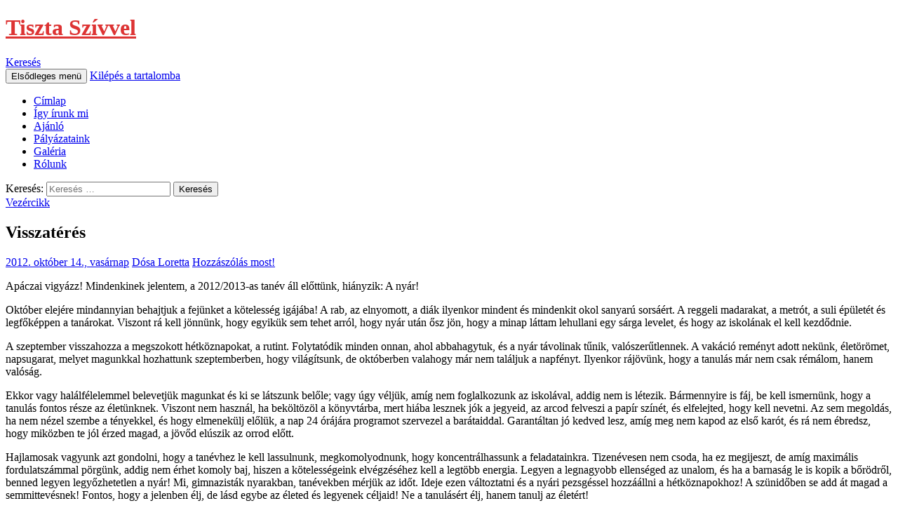

--- FILE ---
content_type: text/html; charset=UTF-8
request_url: https://tisztaszivvel.apaczai.elte.hu/cikk/vezercikk/visszateres/
body_size: 11354
content:
<!DOCTYPE html>
<!--[if IE 7]>
<html class="ie ie7" lang="hu">
<![endif]-->
<!--[if IE 8]>
<html class="ie ie8" lang="hu">
<![endif]-->
<!--[if !(IE 7) & !(IE 8)]><!-->
<html lang="hu">
<!--<![endif]-->
<head>
	<meta charset="UTF-8">
	<meta name="viewport" content="width=device-width">
	<title>Visszatérés - Tiszta Szívvel</title>
	<link rel="profile" href="http://gmpg.org/xfn/11">
	<link rel="pingback" href="https://tisztaszivvel.apaczai.elte.hu/xmlrpc.php">
	<!--[if lt IE 9]>
	<script src="https://tisztaszivvel.apaczai.elte.hu/wp-content/themes/twentyfourteen/js/html5.js"></script>
	<![endif]-->
	
	  
<!-- This site is optimized with the Yoast SEO plugin v4.7.1 - https://yoast.com/wordpress/plugins/seo/ -->
<link rel="canonical" href="https://tisztaszivvel.apaczai.elte.hu/cikk/vezercikk/visszateres/" />
<!-- / Yoast SEO plugin. -->

<link rel='dns-prefetch' href='//s0.wp.com' />
<link rel='dns-prefetch' href='//fonts.googleapis.com' />
<link rel='dns-prefetch' href='//s.w.org' />
<link href='https://fonts.gstatic.com' crossorigin rel='preconnect' />
<link rel="alternate" type="application/rss+xml" title="Tiszta Szívvel &raquo; hírcsatorna" href="https://tisztaszivvel.apaczai.elte.hu/feed/" />
<link rel="alternate" type="application/rss+xml" title="Tiszta Szívvel &raquo; hozzászólás hírcsatorna" href="https://tisztaszivvel.apaczai.elte.hu/comments/feed/" />
<link rel="alternate" type="application/rss+xml" title="Tiszta Szívvel &raquo; Visszatérés hozzászólás hírcsatorna" href="https://tisztaszivvel.apaczai.elte.hu/cikk/vezercikk/visszateres/feed/" />
		<script type="text/javascript">
			window._wpemojiSettings = {"baseUrl":"https:\/\/s.w.org\/images\/core\/emoji\/2.2.1\/72x72\/","ext":".png","svgUrl":"https:\/\/s.w.org\/images\/core\/emoji\/2.2.1\/svg\/","svgExt":".svg","source":{"concatemoji":"https:\/\/tisztaszivvel.apaczai.elte.hu\/wp-includes\/js\/wp-emoji-release.min.js?ver=4.7.5"}};
			!function(a,b,c){function d(a){var b,c,d,e,f=String.fromCharCode;if(!k||!k.fillText)return!1;switch(k.clearRect(0,0,j.width,j.height),k.textBaseline="top",k.font="600 32px Arial",a){case"flag":return k.fillText(f(55356,56826,55356,56819),0,0),!(j.toDataURL().length<3e3)&&(k.clearRect(0,0,j.width,j.height),k.fillText(f(55356,57331,65039,8205,55356,57096),0,0),b=j.toDataURL(),k.clearRect(0,0,j.width,j.height),k.fillText(f(55356,57331,55356,57096),0,0),c=j.toDataURL(),b!==c);case"emoji4":return k.fillText(f(55357,56425,55356,57341,8205,55357,56507),0,0),d=j.toDataURL(),k.clearRect(0,0,j.width,j.height),k.fillText(f(55357,56425,55356,57341,55357,56507),0,0),e=j.toDataURL(),d!==e}return!1}function e(a){var c=b.createElement("script");c.src=a,c.defer=c.type="text/javascript",b.getElementsByTagName("head")[0].appendChild(c)}var f,g,h,i,j=b.createElement("canvas"),k=j.getContext&&j.getContext("2d");for(i=Array("flag","emoji4"),c.supports={everything:!0,everythingExceptFlag:!0},h=0;h<i.length;h++)c.supports[i[h]]=d(i[h]),c.supports.everything=c.supports.everything&&c.supports[i[h]],"flag"!==i[h]&&(c.supports.everythingExceptFlag=c.supports.everythingExceptFlag&&c.supports[i[h]]);c.supports.everythingExceptFlag=c.supports.everythingExceptFlag&&!c.supports.flag,c.DOMReady=!1,c.readyCallback=function(){c.DOMReady=!0},c.supports.everything||(g=function(){c.readyCallback()},b.addEventListener?(b.addEventListener("DOMContentLoaded",g,!1),a.addEventListener("load",g,!1)):(a.attachEvent("onload",g),b.attachEvent("onreadystatechange",function(){"complete"===b.readyState&&c.readyCallback()})),f=c.source||{},f.concatemoji?e(f.concatemoji):f.wpemoji&&f.twemoji&&(e(f.twemoji),e(f.wpemoji)))}(window,document,window._wpemojiSettings);
		</script>
		<style type="text/css">
img.wp-smiley,
img.emoji {
	display: inline !important;
	border: none !important;
	box-shadow: none !important;
	height: 1em !important;
	width: 1em !important;
	margin: 0 .07em !important;
	vertical-align: -0.1em !important;
	background: none !important;
	padding: 0 !important;
}
</style>
<link rel='stylesheet' id='twentyfourteen-jetpack-css'  href='https://tisztaszivvel.apaczai.elte.hu/wp-content/plugins/jetpack/modules/theme-tools/compat/twentyfourteen.css?ver=4.9' type='text/css' media='all' />
<link rel='stylesheet' id='wp-lightbox-2.min.css-css'  href='https://tisztaszivvel.apaczai.elte.hu/wp-content/plugins/wp-lightbox-2/styles/lightbox.min.css?ver=1.3.4' type='text/css' media='all' />
<link rel='stylesheet' id='twentyfourteen-lato-css'  href='https://fonts.googleapis.com/css?family=Lato%3A300%2C400%2C700%2C900%2C300italic%2C400italic%2C700italic&#038;subset=latin%2Clatin-ext' type='text/css' media='all' />
<link rel='stylesheet' id='genericons-css'  href='https://tisztaszivvel.apaczai.elte.hu/wp-content/plugins/jetpack/_inc/genericons/genericons/genericons.css?ver=3.1' type='text/css' media='all' />
<link rel='stylesheet' id='twentyfourteen-style-css'  href='https://tisztaszivvel.apaczai.elte.hu/wp-content/themes/tsz2014/style.css?ver=4.7.5' type='text/css' media='all' />
<!--[if lt IE 9]>
<link rel='stylesheet' id='twentyfourteen-ie-css'  href='https://tisztaszivvel.apaczai.elte.hu/wp-content/themes/twentyfourteen/css/ie.css?ver=20131205' type='text/css' media='all' />
<![endif]-->
<link rel='stylesheet' id='jetpack_css-css'  href='https://tisztaszivvel.apaczai.elte.hu/wp-content/plugins/jetpack/css/jetpack.css?ver=4.9' type='text/css' media='all' />

<!-- This site uses the Google Analytics by MonsterInsights plugin v 6.1.10 - https://www.monsterinsights.com/ -->
<!-- Normally you will find the Google Analytics tracking code here, but the webmaster disabled your user group. -->
<!-- / Google Analytics by MonsterInsights -->

<script type='text/javascript' src='https://tisztaszivvel.apaczai.elte.hu/wp-includes/js/jquery/jquery.js?ver=1.12.4'></script>
<script type='text/javascript' src='https://tisztaszivvel.apaczai.elte.hu/wp-includes/js/jquery/jquery-migrate.min.js?ver=1.4.1'></script>
<link rel='https://api.w.org/' href='https://tisztaszivvel.apaczai.elte.hu/wp-json/' />
<link rel="EditURI" type="application/rsd+xml" title="RSD" href="https://tisztaszivvel.apaczai.elte.hu/xmlrpc.php?rsd" />
<link rel="wlwmanifest" type="application/wlwmanifest+xml" href="https://tisztaszivvel.apaczai.elte.hu/wp-includes/wlwmanifest.xml" /> 
<meta name="generator" content="WordPress 4.7.5" />
<link rel='shortlink' href='https://wp.me/p3SvrA-eb' />
<link rel="alternate" type="application/json+oembed" href="https://tisztaszivvel.apaczai.elte.hu/wp-json/oembed/1.0/embed?url=https%3A%2F%2Ftisztaszivvel.apaczai.elte.hu%2Fcikk%2Fvezercikk%2Fvisszateres%2F" />
<link rel="alternate" type="text/xml+oembed" href="https://tisztaszivvel.apaczai.elte.hu/wp-json/oembed/1.0/embed?url=https%3A%2F%2Ftisztaszivvel.apaczai.elte.hu%2Fcikk%2Fvezercikk%2Fvisszateres%2F&#038;format=xml" />

<link rel='dns-prefetch' href='//v0.wordpress.com'>
<link rel='dns-prefetch' href='//jetpack.wordpress.com'>
<link rel='dns-prefetch' href='//s0.wp.com'>
<link rel='dns-prefetch' href='//s1.wp.com'>
<link rel='dns-prefetch' href='//s2.wp.com'>
<link rel='dns-prefetch' href='//public-api.wordpress.com'>
<link rel='dns-prefetch' href='//0.gravatar.com'>
<link rel='dns-prefetch' href='//1.gravatar.com'>
<link rel='dns-prefetch' href='//2.gravatar.com'>
	<style type="text/css" id="twentyfourteen-header-css">
			.site-title a {
			color: #dd3333;
		}
		</style>
	
<!-- Jetpack Open Graph Tags -->
<meta property="og:type" content="article" />
<meta property="og:title" content="Visszatérés" />
<meta property="og:url" content="https://tisztaszivvel.apaczai.elte.hu/cikk/vezercikk/visszateres/" />
<meta property="og:description" content="Apáczai vigyázz! Mindenkinek jelentem, a 2012/2013-as tanév áll előttünk, hiányzik: A nyár! Október elejére mindannyian behajtjuk a fejünket a kötelesség igájába! A rab, az elnyomott, a diák ilyenk…" />
<meta property="article:published_time" content="2012-10-14T15:51:55+00:00" />
<meta property="article:modified_time" content="2013-12-14T20:00:10+00:00" />
<meta property="og:site_name" content="Tiszta Szívvel" />
<meta property="og:image" content="https://s0.wp.com/i/blank.jpg" />
<meta property="og:locale" content="hu_HU" />
<meta name="twitter:card" content="summary" />
</head>

<body class="post-template-default single single-post postid-879 single-format-standard group-blog masthead-fixed full-width singular">
<div id="page" class="hfeed site">
	
	<header id="masthead" class="site-header" role="banner">
		<div class="header-main">
			<h1 class="site-title"><a href="https://tisztaszivvel.apaczai.elte.hu/" rel="home">Tiszta Szívvel</a></h1>

			<div class="search-toggle">
				<a href="#search-container" class="screen-reader-text" aria-expanded="false" aria-controls="search-container">Keresés</a>
			</div>

			<nav id="primary-navigation" class="site-navigation primary-navigation" role="navigation">
				<button class="menu-toggle">Elsődleges menü</button>
				<a class="screen-reader-text skip-link" href="#content">Kilépés a tartalomba</a>
				<div class="menu-main-menu-container"><ul id="primary-menu" class="nav-menu"><li id="menu-item-1472" class="menu-item menu-item-type-custom menu-item-object-custom menu-item-1472"><a href="http://apaczai.gimilap.hu">Címlap</a></li>
<li id="menu-item-1486" class="menu-item menu-item-type-taxonomy menu-item-object-category menu-item-1486"><a href="https://tisztaszivvel.apaczai.elte.hu/category/igy-irunk-mi/">Így írunk mi</a></li>
<li id="menu-item-1488" class="menu-item menu-item-type-taxonomy menu-item-object-category menu-item-1488"><a href="https://tisztaszivvel.apaczai.elte.hu/category/ajanlok/">Ajánló</a></li>
<li id="menu-item-1471" class="menu-item menu-item-type-post_type menu-item-object-page menu-item-1471"><a href="https://tisztaszivvel.apaczai.elte.hu/palyazataink/">Pályázataink</a></li>
<li id="menu-item-1470" class="menu-item menu-item-type-post_type menu-item-object-page menu-item-1470"><a href="https://tisztaszivvel.apaczai.elte.hu/galeria/">Galéria</a></li>
<li id="menu-item-1469" class="menu-item menu-item-type-post_type menu-item-object-page menu-item-home menu-item-1469"><a href="https://tisztaszivvel.apaczai.elte.hu/rolunk/">Rólunk</a></li>
</ul></div>			</nav>
		</div>

		<div id="search-container" class="search-box-wrapper hide">
			<div class="search-box">
				<form role="search" method="get" class="search-form" action="https://tisztaszivvel.apaczai.elte.hu/">
				<label>
					<span class="screen-reader-text">Keresés:</span>
					<input type="search" class="search-field" placeholder="Keresés &hellip;" value="" name="s" />
				</label>
				<input type="submit" class="search-submit" value="Keresés" />
			</form>			</div>
		</div>
	</header><!-- #masthead -->

	<div id="main" class="site-main">

	<div id="primary" class="content-area">
		<div id="content" class="site-content" role="main">
			
<article id="post-879" class="post-879 post type-post status-publish format-standard hentry category-vezercikk">
	
	<header class="entry-header">
				<div class="entry-meta">
			<span class="cat-links"><a href="https://tisztaszivvel.apaczai.elte.hu/category/cikk/vezercikk/" rel="category tag">Vezércikk</a></span>
		</div>
		<h1 class="entry-title">Visszatérés</h1>
		<div class="entry-meta">
			<span class="entry-date"><a href="https://tisztaszivvel.apaczai.elte.hu/cikk/vezercikk/visszateres/" rel="bookmark"><time class="entry-date" datetime="2012-10-14T17:51:55+00:00">2012. október 14., vasárnap</time></a></span> <span class="byline"><span class="author vcard"><a class="url fn n" href="https://tisztaszivvel.apaczai.elte.hu/author/lotti/" rel="author">Dósa Loretta</a></span></span>			<span class="comments-link"><a href="https://tisztaszivvel.apaczai.elte.hu/cikk/vezercikk/visszateres/#respond">Hozzászólás most!</a></span>
					</div><!-- .entry-meta -->
	</header><!-- .entry-header -->

		<div class="entry-content">
		<p>Apáczai vigyázz! Mindenkinek jelentem, a 2012/2013-as tanév áll előttünk, hiányzik: A nyár!</p>
<p>Október elejére mindannyian behajtjuk a fejünket a kötelesség igájába! A rab, az elnyomott, a diák ilyenkor mindent és mindenkit okol sanyarú sorsáért. A reggeli madarakat, a metrót, a suli épületét és legfőképpen a tanárokat. Viszont rá kell jönnünk, hogy egyikük sem tehet arról, hogy nyár után ősz jön, hogy a minap láttam lehullani egy sárga levelet, és hogy az iskolának el kell kezdődnie. <span id="more-879"></span></p>
<p>A szeptember visszahozza a megszokott hétköznapokat, a rutint. Folytatódik minden onnan, ahol abbahagytuk, és a nyár távolinak tűnik, valószerűtlennek. A vakáció reményt adott nekünk, életörömet, napsugarat, melyet magunkkal hozhattunk szeptemberben, hogy világítsunk, de októberben valahogy már nem találjuk a napfényt. Ilyenkor rájövünk, hogy a tanulás már nem csak rémálom, hanem valóság.</p>
<p>Ekkor vagy halálfélelemmel belevetjük magunkat és ki se látszunk belőle; vagy úgy véljük, amíg nem foglalkozunk az iskolával, addig nem is létezik. Bármennyire is fáj, be kell ismernünk, hogy a tanulás fontos része az életünknek. Viszont nem használ, ha beköltözöl a könyvtárba, mert hiába lesznek jók a jegyeid, az arcod felveszi a papír színét, és elfelejted, hogy kell nevetni. Az sem megoldás, ha nem nézel szembe a tényekkel, és hogy elmenekülj előlük, a nap 24 órájára programot szervezel a barátaiddal. Garantáltan jó kedved lesz, amíg meg nem kapod az első karót, és rá nem ébredsz, hogy miközben te jól érzed magad, a jövőd elúszik az orrod előtt.</p>
<p>Hajlamosak vagyunk azt gondolni, hogy a tanévhez le kell lassulnunk, megkomolyodnunk, hogy koncentrálhassunk a feladatainkra. Tizenévesen nem csoda, ha ez megijeszt, de amíg maximális fordulatszámmal pörgünk, addig nem érhet komoly baj, hiszen a kötelességeink elvégzéséhez kell a legtöbb energia. Legyen a legnagyobb ellenséged az unalom, és ha a barnaság le is kopik a bőrödről, benned legyen legyőzhetetlen a nyár! Mi, gimnazisták nyarakban, tanévekben mérjük az időt. Ideje ezen változtatni és a nyári pezsgéssel hozzáállni a hétköznapokhoz! A szünidőben se add át magad a semmittevésnek! Fontos, hogy a jelenben élj, de lásd egybe az életed és legyenek céljaid! Ne a tanulásért élj, hanem tanulj az életért!</p>
<p>A legnagyobb szabadság, ami a világon létezik, ha megválaszthatod a börtönöd. Mi pontosan ezt tettük azzal, hogy az Apáczaiba járunk. Mostantól rajtunk múlik, hogy élvezzük-e a választott rabságot. Hozzuk ki belőle a maximumot! Ha elfogadjuk, ami megváltoztathatatlan és merünk változtatni azon, amin tudunk, szabadnak érezhetjük magunkat az iskola keserédes börtönében!</p>
<p>A nyarat nem tudjuk visszaadni nektek, de azért tehetünk valamit, hogy a szürke hétköznapok… nos, ne legyenek olyan szürkék! Igyekszünk minél több újdonsággal szolgálni nektek az idén, amiben az ID is támogat minket. Frissen megszavazott elnökeinket a terveikről és közös munkájukról faggattuk. Riporterünk a Punnany Massif egyik frontembere adott exkluzív interjút. Reméljük, hogy beszámolóinkat olvasva az inokai nap perzselését érzitek a bőrötökön, a nyaratok képeit látjátok a sorok mögött. Találtok kedvetekre valót a program-repertoárban, új kedvencekre leltek a kulturális ajánlók kínálataiban. Mosolyra fakaszt a Péklapát rovat, és unalmat űz a keresztrejtvény. Hazafelé pedig az Így írunk mi oldalain elmerülhettek barátaitok írásaiban.</p>
<p>Egy új és folyamatosan megújuló lapot tartasz a kezedben, mely sose készült volna el a szerkesztőség nagyszerű munkája, valamint új mentoráló tanárunk, Kriston Attila nélkül. Kiemelném még zseniális designerünket, Németh Ákost, aki csinossá varázsolja nekünk a lapot, és Perez-Lopez Áron Ricardot, aki a honlapfronton vív ádáz küzdelmet a technika ördögével. Millió köszönet illeti őket és a legmélyebb tisztelet! Nektek pedig jó szórakozást az újsághoz és a tanévhez is!</p>
	</div><!-- .entry-content -->
	
	</article><!-- #post-## -->
	<nav class="navigation post-navigation" role="navigation">
		<h1 class="screen-reader-text">Bejegyzés navigáció</h1>
		<div class="nav-links">
			<a href="https://tisztaszivvel.apaczai.elte.hu/cikk/vezercikk/golya-golyak-kozt/" rel="prev"><span class="meta-nav">Előző bejegyzés</span> Gólya a gólyák közt</a><a href="https://tisztaszivvel.apaczai.elte.hu/cikk/interju/a-magyar-diakok-sokkal-tisztelettudobbak-interju-ryan-smith-tanar-urral/" rel="next"><span class="meta-nav">Következő bejegyzés</span> &#8220;A magyar diákok sokkal tisztelettudóbbak&#8221; &#8211; Interjú Ryan Smith tanár úrral</a>		</div><!-- .nav-links -->
	</nav><!-- .navigation -->
	
<div id="comments" class="comments-area">

	
	
		<div id="respond" class="comment-respond">
							<h3 id="reply-title" class="comment-reply-title">Hozzászólás <small><a rel="nofollow" id="cancel-comment-reply-link" href="/cikk/vezercikk/visszateres/#respond" style="display:none;">Kilépés a válaszból</a></small></h3>
						<form id="commentform" class="comment-form">
				<iframe src="https://jetpack.wordpress.com/jetpack-comment/?blogid=57319594&#038;postid=879&#038;comment_registration=0&#038;require_name_email=1&#038;stc_enabled=1&#038;stb_enabled=1&#038;show_avatars=1&#038;avatar_default=mystery&#038;greeting=Hozz%C3%A1sz%C3%B3l%C3%A1s&#038;greeting_reply=Hozz%C3%A1sz%C3%B3l%C3%A1s+a%28z%29+%25s+bejegyz%C3%A9shez&#038;color_scheme=light&#038;lang=hu_HU&#038;jetpack_version=4.9&#038;sig=dce865e3edab150838390217638a619a334ff555#parent=https%3A%2F%2Ftisztaszivvel.apaczai.elte.hu%2Fcikk%2Fvezercikk%2Fvisszateres%2F" style="width:100%; height: 430px; border:0;" name="jetpack_remote_comment" class="jetpack_remote_comment" id="jetpack_remote_comment"></iframe>
				<!--[if !IE]><!-->
				<script>
					document.addEventListener( 'DOMContentLoaded', function () {
						var commentForms = document.getElementsByClassName( 'jetpack_remote_comment' );
						for ( var i = 0; i < commentForms.length; i++ ) {
							commentForms[i].allowTransparency = false;
							commentForms[i].scrolling = 'no';
						}
					} );
				</script>
				<!--<![endif]-->
			</form>
		</div>

		
		<input type="hidden" name="comment_parent" id="comment_parent" value="" />

		
</div><!-- #comments -->
		</div><!-- #content -->
	</div><!-- #primary -->

<div id="secondary">
		<h2 class="site-description">Az ELTE Apáczai Csere János Gyakorlógimnázium iskolaújságjának hivatalos honlapja</h2>
	
		<nav role="navigation" class="navigation site-navigation secondary-navigation">
		<div class="menu-archivum-container"><ul id="menu-archivum" class="menu"><li id="menu-item-213" class="menu-item menu-item-type-post_type menu-item-object-page menu-item-has-children menu-item-213"><a href="https://tisztaszivvel.apaczai.elte.hu/archivum/1-10-evfolyam/">1-10. évfolyam</a>
<ul class="sub-menu">
	<li id="menu-item-214" class="menu-item menu-item-type-post_type menu-item-object-page menu-item-214"><a href="https://tisztaszivvel.apaczai.elte.hu/archivum/1-10-evfolyam/2-evfolyam/">2. évfolyam</a></li>
	<li id="menu-item-215" class="menu-item menu-item-type-post_type menu-item-object-page menu-item-215"><a href="https://tisztaszivvel.apaczai.elte.hu/archivum/1-10-evfolyam/3-evfolyam/">3. évfolyam</a></li>
	<li id="menu-item-216" class="menu-item menu-item-type-post_type menu-item-object-page menu-item-216"><a href="https://tisztaszivvel.apaczai.elte.hu/archivum/1-10-evfolyam/4-evfolyam/">4. évfolyam</a></li>
	<li id="menu-item-217" class="menu-item menu-item-type-post_type menu-item-object-page menu-item-217"><a href="https://tisztaszivvel.apaczai.elte.hu/archivum/1-10-evfolyam/5-evfolyam/">5. évfolyam</a></li>
	<li id="menu-item-218" class="menu-item menu-item-type-post_type menu-item-object-page menu-item-218"><a href="https://tisztaszivvel.apaczai.elte.hu/archivum/1-10-evfolyam/6-evfolyam/">6. évfolyam</a></li>
	<li id="menu-item-219" class="menu-item menu-item-type-post_type menu-item-object-page menu-item-219"><a href="https://tisztaszivvel.apaczai.elte.hu/archivum/1-10-evfolyam/7-evfolyam/">7. évfolyam</a></li>
	<li id="menu-item-220" class="menu-item menu-item-type-post_type menu-item-object-page menu-item-220"><a href="https://tisztaszivvel.apaczai.elte.hu/archivum/1-10-evfolyam/8-evfolyam/">8. évfolyam</a></li>
	<li id="menu-item-221" class="menu-item menu-item-type-post_type menu-item-object-page menu-item-221"><a href="https://tisztaszivvel.apaczai.elte.hu/archivum/1-10-evfolyam/9-evfolyam/">9. évfolyam</a></li>
</ul>
</li>
<li id="menu-item-222" class="menu-item menu-item-type-post_type menu-item-object-page menu-item-has-children menu-item-222"><a href="https://tisztaszivvel.apaczai.elte.hu/archivum/11-20-evfolyam/">11-20. évfolyam</a>
<ul class="sub-menu">
	<li id="menu-item-649" class="menu-item menu-item-type-post_type menu-item-object-page menu-item-649"><a href="https://tisztaszivvel.apaczai.elte.hu/archivum/11-20-evfolyam/12-evfolyam/">12. évfolyam</a></li>
	<li id="menu-item-226" class="menu-item menu-item-type-post_type menu-item-object-page menu-item-226"><a href="https://tisztaszivvel.apaczai.elte.hu/archivum/11-20-evfolyam/14-evfolyam/">14. évfolyam</a></li>
	<li id="menu-item-227" class="menu-item menu-item-type-post_type menu-item-object-page menu-item-227"><a href="https://tisztaszivvel.apaczai.elte.hu/archivum/11-20-evfolyam/15-evfolyam/">15. évfolyam</a></li>
	<li id="menu-item-228" class="menu-item menu-item-type-post_type menu-item-object-page menu-item-228"><a href="https://tisztaszivvel.apaczai.elte.hu/archivum/11-20-evfolyam/16-evfolyam/">16. évfolyam</a></li>
	<li id="menu-item-229" class="menu-item menu-item-type-post_type menu-item-object-page menu-item-229"><a href="https://tisztaszivvel.apaczai.elte.hu/archivum/11-20-evfolyam/17-evfolyam/">17. évfolyam</a></li>
	<li id="menu-item-230" class="menu-item menu-item-type-post_type menu-item-object-page menu-item-230"><a href="https://tisztaszivvel.apaczai.elte.hu/archivum/11-20-evfolyam/18-evfolyam/">18. évfolyam</a></li>
	<li id="menu-item-262" class="menu-item menu-item-type-post_type menu-item-object-page menu-item-262"><a href="https://tisztaszivvel.apaczai.elte.hu/archivum/11-20-evfolyam/19-evfolyam/">19. évfolyam</a></li>
	<li id="menu-item-263" class="menu-item menu-item-type-post_type menu-item-object-page menu-item-263"><a href="https://tisztaszivvel.apaczai.elte.hu/archivum/11-20-evfolyam/20-evfolyam/">20. évfolyam</a></li>
</ul>
</li>
<li id="menu-item-231" class="menu-item menu-item-type-post_type menu-item-object-page menu-item-has-children menu-item-231"><a href="https://tisztaszivvel.apaczai.elte.hu/archivum/21-30-evfolyam/">21-30. évfolyam</a>
<ul class="sub-menu">
	<li id="menu-item-232" class="menu-item menu-item-type-post_type menu-item-object-page menu-item-232"><a href="https://tisztaszivvel.apaczai.elte.hu/archivum/21-30-evfolyam/21-evfolyam/">21. évfolyam</a></li>
	<li id="menu-item-233" class="menu-item menu-item-type-post_type menu-item-object-page menu-item-233"><a href="https://tisztaszivvel.apaczai.elte.hu/archivum/21-30-evfolyam/22-evfolyam/">22. évfolyam</a></li>
	<li id="menu-item-234" class="menu-item menu-item-type-post_type menu-item-object-page menu-item-234"><a href="https://tisztaszivvel.apaczai.elte.hu/archivum/21-30-evfolyam/23-evfolyam/">23. évfolyam</a></li>
	<li id="menu-item-235" class="menu-item menu-item-type-post_type menu-item-object-page menu-item-235"><a href="https://tisztaszivvel.apaczai.elte.hu/archivum/21-30-evfolyam/24-evfolyam/">24. évfolyam</a></li>
	<li id="menu-item-236" class="menu-item menu-item-type-post_type menu-item-object-page menu-item-236"><a href="https://tisztaszivvel.apaczai.elte.hu/archivum/21-30-evfolyam/25-evfolyam/">25. évfolyam</a></li>
	<li id="menu-item-237" class="menu-item menu-item-type-post_type menu-item-object-page menu-item-237"><a href="https://tisztaszivvel.apaczai.elte.hu/archivum/21-30-evfolyam/26-evfolyam/">26. évfolyam</a></li>
	<li id="menu-item-238" class="menu-item menu-item-type-post_type menu-item-object-page menu-item-238"><a href="https://tisztaszivvel.apaczai.elte.hu/archivum/21-30-evfolyam/27-evfolyam/">27. évfolyam</a></li>
	<li id="menu-item-239" class="menu-item menu-item-type-post_type menu-item-object-page menu-item-239"><a href="https://tisztaszivvel.apaczai.elte.hu/archivum/21-30-evfolyam/2-evfolyam/">28. évfolyam</a></li>
	<li id="menu-item-266" class="menu-item menu-item-type-post_type menu-item-object-page menu-item-266"><a href="https://tisztaszivvel.apaczai.elte.hu/archivum/21-30-evfolyam/29-evfolyam/">29. évfolyam</a></li>
	<li id="menu-item-267" class="menu-item menu-item-type-post_type menu-item-object-page menu-item-267"><a href="https://tisztaszivvel.apaczai.elte.hu/archivum/21-30-evfolyam/30-evfolyam/">30. évfolyam</a></li>
</ul>
</li>
<li id="menu-item-240" class="menu-item menu-item-type-post_type menu-item-object-page menu-item-has-children menu-item-240"><a href="https://tisztaszivvel.apaczai.elte.hu/archivum/31-40-evfolyam/">31-40. évfolyam</a>
<ul class="sub-menu">
	<li id="menu-item-241" class="menu-item menu-item-type-post_type menu-item-object-page menu-item-241"><a href="https://tisztaszivvel.apaczai.elte.hu/archivum/31-40-evfolyam/31-evfolyam/">31. évfolyam</a></li>
	<li id="menu-item-242" class="menu-item menu-item-type-post_type menu-item-object-page menu-item-242"><a href="https://tisztaszivvel.apaczai.elte.hu/archivum/31-40-evfolyam/32-evfolyam/">32. évfolyam</a></li>
	<li id="menu-item-245" class="menu-item menu-item-type-post_type menu-item-object-page menu-item-245"><a href="https://tisztaszivvel.apaczai.elte.hu/archivum/31-40-evfolyam/35-evfolyam/">35. évfolyam</a></li>
	<li id="menu-item-246" class="menu-item menu-item-type-post_type menu-item-object-page menu-item-246"><a href="https://tisztaszivvel.apaczai.elte.hu/archivum/31-40-evfolyam/36-evfolyam/">36. évfolyam</a></li>
	<li id="menu-item-247" class="menu-item menu-item-type-post_type menu-item-object-page menu-item-247"><a href="https://tisztaszivvel.apaczai.elte.hu/archivum/31-40-evfolyam/37-evfolyam/">37. évfolyam</a></li>
	<li id="menu-item-259" class="menu-item menu-item-type-post_type menu-item-object-page menu-item-259"><a href="https://tisztaszivvel.apaczai.elte.hu/archivum/31-40-evfolyam/39-evfolyam/">39. évfolyam</a></li>
</ul>
</li>
<li id="menu-item-248" class="menu-item menu-item-type-post_type menu-item-object-page menu-item-has-children menu-item-248"><a href="https://tisztaszivvel.apaczai.elte.hu/archivum/41-50-evfolyam/">41-50. évfolyam</a>
<ul class="sub-menu">
	<li id="menu-item-255" class="menu-item menu-item-type-post_type menu-item-object-page menu-item-255"><a href="https://tisztaszivvel.apaczai.elte.hu/archivum/41-50-evfolyam/47-evfolyam/">47. évfolyam</a></li>
	<li id="menu-item-256" class="menu-item menu-item-type-post_type menu-item-object-page menu-item-256"><a href="https://tisztaszivvel.apaczai.elte.hu/archivum/41-50-evfolyam/xlviii-evfolyam/">48. évfolyam</a></li>
	<li id="menu-item-637" class="menu-item menu-item-type-post_type menu-item-object-page menu-item-637"><a href="https://tisztaszivvel.apaczai.elte.hu/archivum/41-50-evfolyam/49-evfolyam/">49. évfolyam</a></li>
	<li id="menu-item-265" class="menu-item menu-item-type-post_type menu-item-object-page menu-item-265"><a href="https://tisztaszivvel.apaczai.elte.hu/archivum/41-50-evfolyam/50-evfolyam/">50. évfolyam</a></li>
</ul>
</li>
<li id="menu-item-1530" class="menu-item menu-item-type-post_type menu-item-object-page menu-item-has-children menu-item-1530"><a href="https://tisztaszivvel.apaczai.elte.hu/archivum/51-54-evfolyam/">51-54. évfolyam</a>
<ul class="sub-menu">
	<li id="menu-item-650" class="menu-item menu-item-type-post_type menu-item-object-page menu-item-650"><a href="https://tisztaszivvel.apaczai.elte.hu/archivum/51-54-evfolyam/51-evfolyam/">51. évfolyam</a></li>
	<li id="menu-item-1529" class="menu-item menu-item-type-post_type menu-item-object-page menu-item-1529"><a href="https://tisztaszivvel.apaczai.elte.hu/archivum/51-54-evfolyam/54-evfolyam/">54. évfolyam</a></li>
</ul>
</li>
<li id="menu-item-1597" class="menu-item menu-item-type-post_type menu-item-object-page menu-item-has-children menu-item-1597"><a href="https://tisztaszivvel.apaczai.elte.hu/55-59-evfolyam/">55.-59. évfolyam</a>
<ul class="sub-menu">
	<li id="menu-item-1598" class="menu-item menu-item-type-post_type menu-item-object-page menu-item-1598"><a href="https://tisztaszivvel.apaczai.elte.hu/59-evfolyam/">59. évfolyam</a></li>
	<li id="menu-item-1619" class="menu-item menu-item-type-post_type menu-item-object-page menu-item-1619"><a href="https://tisztaszivvel.apaczai.elte.hu/58-evfolyam-2/">58. Évfolyam</a></li>
</ul>
</li>
</ul></div>	</nav>
	
		<div id="primary-sidebar" class="primary-sidebar widget-area" role="complementary">
				<aside id="recent-posts-3" class="widget widget_recent_entries">		<h1 class="widget-title">Legutóbbi bejegyzések</h1>		<ul>
					<li>
				<a href="https://tisztaszivvel.apaczai.elte.hu/igy-irunk-mi/az-europai-orvoslas-fejlodese/">Az európai orvoslás fejlődése</a>
						</li>
					<li>
				<a href="https://tisztaszivvel.apaczai.elte.hu/igy-irunk-mi/1604/">Az online és a valós önkép</a>
						</li>
					<li>
				<a href="https://tisztaszivvel.apaczai.elte.hu/ajanlok/filmajanlo-felhoatlasz/">Filmajánló: Felhőatlasz</a>
						</li>
					<li>
				<a href="https://tisztaszivvel.apaczai.elte.hu/igy-irunk-mi/zeneszek-es-enekesek-jovoben/">Zenészek és énekesek a jövőben</a>
						</li>
					<li>
				<a href="https://tisztaszivvel.apaczai.elte.hu/igy-irunk-mi/1574/">Szegedi Melinda: Variációk egy témára</a>
						</li>
				</ul>
		</aside>		<aside id="categories-3" class="widget widget_categories"><h1 class="widget-title">Kategória</h1>		<ul>
	<li class="cat-item cat-item-29"><a href="https://tisztaszivvel.apaczai.elte.hu/category/ajanlok/" >Ajánlók</a>
</li>
	<li class="cat-item cat-item-15"><a href="https://tisztaszivvel.apaczai.elte.hu/category/cikk/" >Cikk</a>
</li>
	<li class="cat-item cat-item-1"><a href="https://tisztaszivvel.apaczai.elte.hu/category/egyeb/" >Egyéb</a>
</li>
	<li class="cat-item cat-item-30"><a href="https://tisztaszivvel.apaczai.elte.hu/category/igy-irunk-mi/" >Így írunk mi</a>
</li>
	<li class="cat-item cat-item-17"><a href="https://tisztaszivvel.apaczai.elte.hu/category/cikk/interju/" >Interjú</a>
</li>
	<li class="cat-item cat-item-23"><a href="https://tisztaszivvel.apaczai.elte.hu/category/kozlemeny/" >Közlemény</a>
</li>
	<li class="cat-item cat-item-27"><a href="https://tisztaszivvel.apaczai.elte.hu/category/cikk/tudomany/" >Tudomány</a>
</li>
	<li class="cat-item cat-item-16"><a href="https://tisztaszivvel.apaczai.elte.hu/category/cikk/vezercikk/" >Vezércikk</a>
</li>
		</ul>
</aside><aside id="calendar-3" class="widget widget_calendar"><div id="calendar_wrap" class="calendar_wrap"><table id="wp-calendar">
	<caption>2026. január  </caption>
	<thead>
	<tr>
		<th scope="col" title="hétfő">h</th>
		<th scope="col" title="kedd">k</th>
		<th scope="col" title="szerda">s</th>
		<th scope="col" title="csütörtök">c</th>
		<th scope="col" title="péntek">p</th>
		<th scope="col" title="szombat">s</th>
		<th scope="col" title="vasárnap">v</th>
	</tr>
	</thead>

	<tfoot>
	<tr>
		<td colspan="3" id="prev"><a href="https://tisztaszivvel.apaczai.elte.hu/2021/04/">&laquo; ápr</a></td>
		<td class="pad">&nbsp;</td>
		<td colspan="3" id="next" class="pad">&nbsp;</td>
	</tr>
	</tfoot>

	<tbody>
	<tr>
		<td colspan="3" class="pad">&nbsp;</td><td>1</td><td>2</td><td>3</td><td>4</td>
	</tr>
	<tr>
		<td>5</td><td>6</td><td>7</td><td>8</td><td>9</td><td>10</td><td>11</td>
	</tr>
	<tr>
		<td>12</td><td>13</td><td>14</td><td>15</td><td id="today">16</td><td>17</td><td>18</td>
	</tr>
	<tr>
		<td>19</td><td>20</td><td>21</td><td>22</td><td>23</td><td>24</td><td>25</td>
	</tr>
	<tr>
		<td>26</td><td>27</td><td>28</td><td>29</td><td>30</td><td>31</td>
		<td class="pad" colspan="1">&nbsp;</td>
	</tr>
	</tbody>
	</table></div></aside>	</div><!-- #primary-sidebar -->
	</div><!-- #secondary -->

		</div><!-- #main -->

		<footer id="colophon" class="site-footer" role="contentinfo">

			
			<div class="site-info">
								<a href="https://hu.wordpress.org/">&copy; Perez-Lopez Áron</a>
			</div><!-- .site-info -->
		</footer><!-- #colophon -->
	</div><!-- #page -->

		<div style="display:none">
	</div>
<script type='text/javascript' src='https://tisztaszivvel.apaczai.elte.hu/wp-content/plugins/akismet/_inc/form.js?ver=3.3.2'></script>
<script type='text/javascript' src='https://s0.wp.com/wp-content/js/devicepx-jetpack.js?ver=202603'></script>
<script type='text/javascript'>
/* <![CDATA[ */
var JQLBSettings = {"fitToScreen":"0","resizeSpeed":"400","displayDownloadLink":"0","navbarOnTop":"0","loopImages":"","resizeCenter":"","marginSize":"","linkTarget":"_self","help":"","prevLinkTitle":"previous image","nextLinkTitle":"next image","prevLinkText":"\u00ab Previous","nextLinkText":"Next \u00bb","closeTitle":"close image gallery","image":"Image ","of":" of ","download":"Download","jqlb_overlay_opacity":"80","jqlb_overlay_color":"#000000","jqlb_overlay_close":"1","jqlb_border_width":"10","jqlb_border_color":"#ffffff","jqlb_border_radius":"0","jqlb_image_info_background_transparency":"100","jqlb_image_info_bg_color":"#ffffff","jqlb_image_info_text_color":"#000000","jqlb_image_info_text_fontsize":"10","jqlb_show_text_for_image":"1","jqlb_next_image_title":"next image","jqlb_previous_image_title":"previous image","jqlb_next_button_image":"https:\/\/tisztaszivvel.apaczai.elte.hu\/wp-content\/plugins\/wp-lightbox-2\/styles\/images\/next.gif","jqlb_previous_button_image":"https:\/\/tisztaszivvel.apaczai.elte.hu\/wp-content\/plugins\/wp-lightbox-2\/styles\/images\/prev.gif","jqlb_maximum_width":"","jqlb_maximum_height":"","jqlb_show_close_button":"1","jqlb_close_image_title":"close image gallery","jqlb_close_image_max_heght":"22","jqlb_image_for_close_lightbox":"https:\/\/tisztaszivvel.apaczai.elte.hu\/wp-content\/plugins\/wp-lightbox-2\/styles\/images\/closelabel.gif","jqlb_keyboard_navigation":"1","jqlb_popup_size_fix":"0"};
/* ]]> */
</script>
<script type='text/javascript' src='https://tisztaszivvel.apaczai.elte.hu/wp-content/plugins/wp-lightbox-2/wp-lightbox-2.min.js?ver=1.3.4.1'></script>
<script type='text/javascript' src='https://tisztaszivvel.apaczai.elte.hu/wp-includes/js/comment-reply.min.js?ver=4.7.5'></script>
<script type='text/javascript' src='https://tisztaszivvel.apaczai.elte.hu/wp-content/themes/twentyfourteen/js/functions.js?ver=20150315'></script>
<script type='text/javascript' src='https://tisztaszivvel.apaczai.elte.hu/wp-includes/js/wp-embed.min.js?ver=4.7.5'></script>

		<!--[if IE]>
		<script type="text/javascript">
		if ( 0 === window.location.hash.indexOf( '#comment-' ) ) {
			// window.location.reload() doesn't respect the Hash in IE
			window.location.hash = window.location.hash;
		}
		</script>
		<![endif]-->
		<script type="text/javascript">
			var comm_par_el = document.getElementById( 'comment_parent' ),
			    comm_par = (comm_par_el && comm_par_el.value) ? comm_par_el.value : '',
			    frame = document.getElementById( 'jetpack_remote_comment' ),
			    tellFrameNewParent;

			tellFrameNewParent = function() {
				if ( comm_par ) {
					frame.src = "https://jetpack.wordpress.com/jetpack-comment/?blogid=57319594&postid=879&comment_registration=0&require_name_email=1&stc_enabled=1&stb_enabled=1&show_avatars=1&avatar_default=mystery&greeting=Hozz%C3%A1sz%C3%B3l%C3%A1s&greeting_reply=Hozz%C3%A1sz%C3%B3l%C3%A1s+a%28z%29+%25s+bejegyz%C3%A9shez&color_scheme=light&lang=hu_HU&jetpack_version=4.9&sig=dce865e3edab150838390217638a619a334ff555#parent=https%3A%2F%2Ftisztaszivvel.apaczai.elte.hu%2Fcikk%2Fvezercikk%2Fvisszateres%2F" + '&replytocom=' + parseInt( comm_par, 10 ).toString();
				} else {
					frame.src = "https://jetpack.wordpress.com/jetpack-comment/?blogid=57319594&postid=879&comment_registration=0&require_name_email=1&stc_enabled=1&stb_enabled=1&show_avatars=1&avatar_default=mystery&greeting=Hozz%C3%A1sz%C3%B3l%C3%A1s&greeting_reply=Hozz%C3%A1sz%C3%B3l%C3%A1s+a%28z%29+%25s+bejegyz%C3%A9shez&color_scheme=light&lang=hu_HU&jetpack_version=4.9&sig=dce865e3edab150838390217638a619a334ff555#parent=https%3A%2F%2Ftisztaszivvel.apaczai.elte.hu%2Fcikk%2Fvezercikk%2Fvisszateres%2F";
				}
			};

	
			if ( 'undefined' !== typeof addComment ) {
				addComment._Jetpack_moveForm = addComment.moveForm;

				addComment.moveForm = function( commId, parentId, respondId, postId ) {
					var returnValue = addComment._Jetpack_moveForm( commId, parentId, respondId, postId ), cancelClick, cancel;

					if ( false === returnValue ) {
						cancel = document.getElementById( 'cancel-comment-reply-link' );
						cancelClick = cancel.onclick;
						cancel.onclick = function() {
							var cancelReturn = cancelClick.call( this );
							if ( false !== cancelReturn ) {
								return cancelReturn;
							}

							if ( !comm_par ) {
								return cancelReturn;
							}

							comm_par = 0;

							tellFrameNewParent();

							return cancelReturn;
						};
					}

					if ( comm_par == parentId ) {
						return returnValue;
					}

					comm_par = parentId;

					tellFrameNewParent();

					return returnValue;
				};
			}

	
			if ( window.postMessage ) {
				if ( document.addEventListener ) {
					window.addEventListener( 'message', function( event ) {
						if ( "https:\/\/jetpack.wordpress.com" !== event.origin ) {
							return;
						}

						jQuery( frame ).height( event.data );
					} );
				} else if ( document.attachEvent ) {
					window.attachEvent( 'message', function( event ) {
						if ( "https:\/\/jetpack.wordpress.com" !== event.origin ) {
							return;
						}

						jQuery( frame ).height( event.data );
					} );
				}
			}
		</script>

	<script type='text/javascript' src='https://stats.wp.com/e-202603.js' async defer></script>
<script type='text/javascript'>
	_stq = window._stq || [];
	_stq.push([ 'view', {v:'ext',j:'1:4.9',blog:'57319594',post:'879',tz:'1',srv:'tisztaszivvel.apaczai.elte.hu'} ]);
	_stq.push([ 'clickTrackerInit', '57319594', '879' ]);
</script>
</body>
</html>